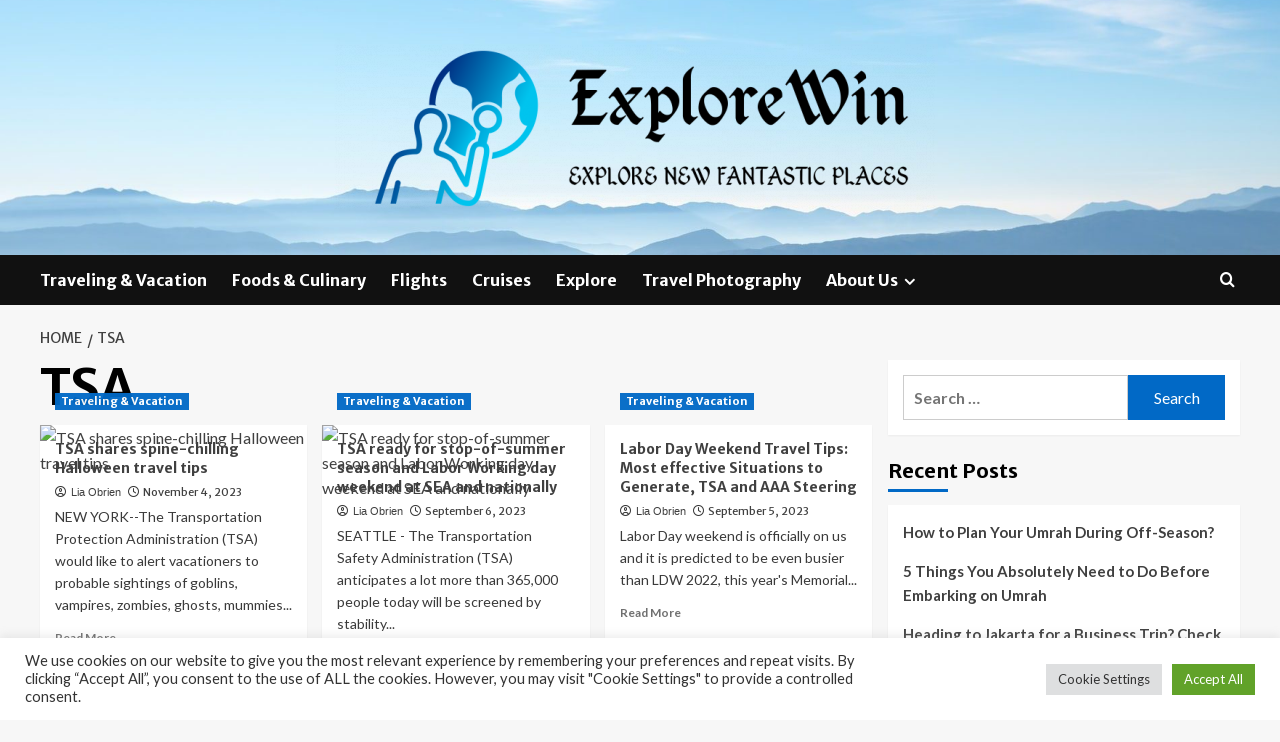

--- FILE ---
content_type: text/html; charset=UTF-8
request_url: https://explorewin.com/tag/tsa
body_size: 13589
content:
<!doctype html>
<html lang="en-US">
<head>
    <meta charset="UTF-8">
    <meta name="viewport" content="width=device-width, initial-scale=1">
    <link rel="profile" href="https://gmpg.org/xfn/11">

    <meta name='robots' content='index, follow, max-image-preview:large, max-snippet:-1, max-video-preview:-1' />
<link rel='preload' href='https://fonts.googleapis.com/css?family=Source%2BSans%2BPro%3A400%2C700%7CLato%3A400%2C700&#038;subset=latin&#038;display=swap' as='style' onload="this.onload=null;this.rel='stylesheet'" type='text/css' media='all' crossorigin='anonymous'>
<link rel='preconnect' href='https://fonts.googleapis.com' crossorigin='anonymous'>
<link rel='preconnect' href='https://fonts.gstatic.com' crossorigin='anonymous'>

	<!-- This site is optimized with the Yoast SEO plugin v26.6 - https://yoast.com/wordpress/plugins/seo/ -->
	<title>TSA Archives - ExploreWin</title>
	<link rel="canonical" href="https://explorewin.com/tag/tsa" />
	<link rel="next" href="https://explorewin.com/tag/tsa/page/2" />
	<meta property="og:locale" content="en_US" />
	<meta property="og:type" content="article" />
	<meta property="og:title" content="TSA Archives - ExploreWin" />
	<meta property="og:url" content="https://explorewin.com/tag/tsa" />
	<meta property="og:site_name" content="ExploreWin" />
	<meta property="og:image" content="https://www.tsa.gov/sites/default/files/bwi-sai-swords-2-19-23-2.jpg" />
	<meta name="twitter:card" content="summary_large_image" />
	<meta name="twitter:image" content="https://www.tsa.gov/sites/default/files/bwi-sai-swords-2-19-23-2.jpg" />
	<script type="application/ld+json" class="yoast-schema-graph">{"@context":"https://schema.org","@graph":[{"@type":"CollectionPage","@id":"https://explorewin.com/tag/tsa","url":"https://explorewin.com/tag/tsa","name":"TSA Archives - ExploreWin","isPartOf":{"@id":"https://explorewin.com/#website"},"primaryImageOfPage":{"@id":"https://explorewin.com/tag/tsa#primaryimage"},"image":{"@id":"https://explorewin.com/tag/tsa#primaryimage"},"thumbnailUrl":"https://www.tsa.gov/sites/default/files/bwi-sai-swords-2-19-23-2.jpg","breadcrumb":{"@id":"https://explorewin.com/tag/tsa#breadcrumb"},"inLanguage":"en-US"},{"@type":"ImageObject","inLanguage":"en-US","@id":"https://explorewin.com/tag/tsa#primaryimage","url":"https://www.tsa.gov/sites/default/files/bwi-sai-swords-2-19-23-2.jpg","contentUrl":"https://www.tsa.gov/sites/default/files/bwi-sai-swords-2-19-23-2.jpg"},{"@type":"BreadcrumbList","@id":"https://explorewin.com/tag/tsa#breadcrumb","itemListElement":[{"@type":"ListItem","position":1,"name":"Home","item":"https://explorewin.com/"},{"@type":"ListItem","position":2,"name":"TSA"}]},{"@type":"WebSite","@id":"https://explorewin.com/#website","url":"https://explorewin.com/","name":"ExploreWin","description":"Explore New Fantastic Places","publisher":{"@id":"https://explorewin.com/#organization"},"potentialAction":[{"@type":"SearchAction","target":{"@type":"EntryPoint","urlTemplate":"https://explorewin.com/?s={search_term_string}"},"query-input":{"@type":"PropertyValueSpecification","valueRequired":true,"valueName":"search_term_string"}}],"inLanguage":"en-US"},{"@type":"Organization","@id":"https://explorewin.com/#organization","name":"ExploreWin","url":"https://explorewin.com/","logo":{"@type":"ImageObject","inLanguage":"en-US","@id":"https://explorewin.com/#/schema/logo/image/","url":"https://explorewin.com/wp-content/uploads/2022/06/cropped-default-e1655228742689.png","contentUrl":"https://explorewin.com/wp-content/uploads/2022/06/cropped-default-e1655228742689.png","width":600,"height":164,"caption":"ExploreWin"},"image":{"@id":"https://explorewin.com/#/schema/logo/image/"}}]}</script>
	<!-- / Yoast SEO plugin. -->


<link rel='dns-prefetch' href='//fonts.googleapis.com' />
<link rel='preconnect' href='https://fonts.googleapis.com' />
<link rel='preconnect' href='https://fonts.gstatic.com' />
<link rel="alternate" type="application/rss+xml" title="ExploreWin &raquo; Feed" href="https://explorewin.com/feed" />
<link rel="alternate" type="application/rss+xml" title="ExploreWin &raquo; TSA Tag Feed" href="https://explorewin.com/tag/tsa/feed" />
<style id='wp-img-auto-sizes-contain-inline-css' type='text/css'>
img:is([sizes=auto i],[sizes^="auto," i]){contain-intrinsic-size:3000px 1500px}
/*# sourceURL=wp-img-auto-sizes-contain-inline-css */
</style>
<style id='wp-emoji-styles-inline-css' type='text/css'>

	img.wp-smiley, img.emoji {
		display: inline !important;
		border: none !important;
		box-shadow: none !important;
		height: 1em !important;
		width: 1em !important;
		margin: 0 0.07em !important;
		vertical-align: -0.1em !important;
		background: none !important;
		padding: 0 !important;
	}
/*# sourceURL=wp-emoji-styles-inline-css */
</style>
<link rel='stylesheet' id='cookie-law-info-css' href='https://explorewin.com/wp-content/plugins/cookie-law-info/legacy/public/css/cookie-law-info-public.css?ver=3.3.9.1' type='text/css' media='all' />
<link rel='stylesheet' id='cookie-law-info-gdpr-css' href='https://explorewin.com/wp-content/plugins/cookie-law-info/legacy/public/css/cookie-law-info-gdpr.css?ver=3.3.9.1' type='text/css' media='all' />
<link rel='stylesheet' id='coverstory-google-fonts-css' href='https://fonts.googleapis.com/css?family=Merriweather+Sans:400,400italic,300,900,700' type='text/css' media='all' />
<link rel='stylesheet' id='bootstrap-css' href='https://explorewin.com/wp-content/themes/covernews/assets/bootstrap/css/bootstrap.min.css?ver=6.9' type='text/css' media='all' />
<link rel='stylesheet' id='covernews-style-css' href='https://explorewin.com/wp-content/themes/covernews/style.css?ver=6.9' type='text/css' media='all' />
<link rel='stylesheet' id='coverstory-css' href='https://explorewin.com/wp-content/themes/coverstory/style.css?ver=2.0.1' type='text/css' media='all' />
<link rel='stylesheet' id='covernews-google-fonts-css' href='https://fonts.googleapis.com/css?family=Source%2BSans%2BPro%3A400%2C700%7CLato%3A400%2C700&#038;subset=latin&#038;display=swap' type='text/css' media='all' />
<link rel='stylesheet' id='covernews-icons-css' href='https://explorewin.com/wp-content/themes/covernews/assets/icons/style.css?ver=6.9' type='text/css' media='all' />
<script type="text/javascript" src="https://explorewin.com/wp-includes/js/jquery/jquery.min.js?ver=3.7.1" id="jquery-core-js"></script>
<script type="text/javascript" src="https://explorewin.com/wp-includes/js/jquery/jquery-migrate.min.js?ver=3.4.1" id="jquery-migrate-js"></script>
<script type="text/javascript" id="cookie-law-info-js-extra">
/* <![CDATA[ */
var Cli_Data = {"nn_cookie_ids":[],"cookielist":[],"non_necessary_cookies":[],"ccpaEnabled":"","ccpaRegionBased":"","ccpaBarEnabled":"","strictlyEnabled":["necessary","obligatoire"],"ccpaType":"gdpr","js_blocking":"1","custom_integration":"","triggerDomRefresh":"","secure_cookies":""};
var cli_cookiebar_settings = {"animate_speed_hide":"500","animate_speed_show":"500","background":"#FFF","border":"#b1a6a6c2","border_on":"","button_1_button_colour":"#61a229","button_1_button_hover":"#4e8221","button_1_link_colour":"#fff","button_1_as_button":"1","button_1_new_win":"","button_2_button_colour":"#333","button_2_button_hover":"#292929","button_2_link_colour":"#444","button_2_as_button":"","button_2_hidebar":"","button_3_button_colour":"#dedfe0","button_3_button_hover":"#b2b2b3","button_3_link_colour":"#333333","button_3_as_button":"1","button_3_new_win":"","button_4_button_colour":"#dedfe0","button_4_button_hover":"#b2b2b3","button_4_link_colour":"#333333","button_4_as_button":"1","button_7_button_colour":"#61a229","button_7_button_hover":"#4e8221","button_7_link_colour":"#fff","button_7_as_button":"1","button_7_new_win":"","font_family":"inherit","header_fix":"","notify_animate_hide":"1","notify_animate_show":"","notify_div_id":"#cookie-law-info-bar","notify_position_horizontal":"right","notify_position_vertical":"bottom","scroll_close":"1","scroll_close_reload":"","accept_close_reload":"","reject_close_reload":"","showagain_tab":"","showagain_background":"#fff","showagain_border":"#000","showagain_div_id":"#cookie-law-info-again","showagain_x_position":"100px","text":"#333333","show_once_yn":"1","show_once":"5000","logging_on":"","as_popup":"","popup_overlay":"1","bar_heading_text":"","cookie_bar_as":"banner","popup_showagain_position":"bottom-right","widget_position":"left"};
var log_object = {"ajax_url":"https://explorewin.com/wp-admin/admin-ajax.php"};
//# sourceURL=cookie-law-info-js-extra
/* ]]> */
</script>
<script type="text/javascript" src="https://explorewin.com/wp-content/plugins/cookie-law-info/legacy/public/js/cookie-law-info-public.js?ver=3.3.9.1" id="cookie-law-info-js"></script>
<link rel="https://api.w.org/" href="https://explorewin.com/wp-json/" /><link rel="alternate" title="JSON" type="application/json" href="https://explorewin.com/wp-json/wp/v2/tags/1777" /><link rel="EditURI" type="application/rsd+xml" title="RSD" href="https://explorewin.com/xmlrpc.php?rsd" />
<meta name="generator" content="WordPress 6.9" />
<link rel="preload" href="https://explorewin.com/wp-content/uploads/2022/06/cropped-explorewin-e1655228894567.jpg" as="image">        <style type="text/css">
                        body .masthead-banner.data-bg:before {
                background: rgba(0,0,0,0);
            }
                        .site-title,
            .site-description {
                position: absolute;
                clip: rect(1px, 1px, 1px, 1px);
                display: none;
            }

                    .elementor-template-full-width .elementor-section.elementor-section-full_width > .elementor-container,
        .elementor-template-full-width .elementor-section.elementor-section-boxed > .elementor-container{
            max-width: 1200px;
        }
        @media (min-width: 1600px){
            .elementor-template-full-width .elementor-section.elementor-section-full_width > .elementor-container,
            .elementor-template-full-width .elementor-section.elementor-section-boxed > .elementor-container{
                max-width: 1600px;
            }
        }
        
        .align-content-left .elementor-section-stretched,
        .align-content-right .elementor-section-stretched {
            max-width: 100%;
            left: 0 !important;
        }


        </style>
        <link rel="icon" href="https://explorewin.com/wp-content/uploads/2022/06/cropped-cropped-default-32x32.png" sizes="32x32" />
<link rel="icon" href="https://explorewin.com/wp-content/uploads/2022/06/cropped-cropped-default-192x192.png" sizes="192x192" />
<link rel="apple-touch-icon" href="https://explorewin.com/wp-content/uploads/2022/06/cropped-cropped-default-180x180.png" />
<meta name="msapplication-TileImage" content="https://explorewin.com/wp-content/uploads/2022/06/cropped-cropped-default-270x270.png" />
<link rel='stylesheet' id='cookie-law-info-table-css' href='https://explorewin.com/wp-content/plugins/cookie-law-info/legacy/public/css/cookie-law-info-table.css?ver=3.3.9.1' type='text/css' media='all' />
</head>

<body class="archive tag tag-tsa tag-1777 wp-custom-logo wp-embed-responsive wp-theme-covernews wp-child-theme-coverstory hfeed default-content-layout archive-layout-grid scrollup-sticky-header aft-sticky-header aft-sticky-sidebar default aft-container-default aft-main-banner-slider-editors-picks-trending header-image-default align-content-left aft-and">


<div id="page" class="site">
    <a class="skip-link screen-reader-text" href="#content">Skip to content</a>

<div class="header-layout-3">
<header id="masthead" class="site-header">
        <div class="masthead-banner data-bg" data-background="https://explorewin.com/wp-content/uploads/2022/06/cropped-explorewin-e1655228894567.jpg">
        <div class="container">
            <div class="row">
                <div class="col-md-12">
                    <div class="site-branding">
                        <a href="https://explorewin.com/" class="custom-logo-link" rel="home"><img width="600" height="164" src="https://explorewin.com/wp-content/uploads/2022/06/cropped-default-e1655228742689.png" class="custom-logo" alt="ExploreWin" decoding="async" fetchpriority="high" srcset="https://explorewin.com/wp-content/uploads/2022/06/cropped-default-e1655228742689.png 600w, https://explorewin.com/wp-content/uploads/2022/06/cropped-default-e1655228742689-300x82.png 300w" sizes="(max-width: 600px) 100vw, 600px" loading="lazy" /></a>                            <p class="site-title font-family-1">
                                <a href="https://explorewin.com/"
                                   rel="home">ExploreWin</a>
                            </p>
                        
                                                    <p class="site-description">Explore New Fantastic Places</p>
                                            </div>
                </div>
                <div class="col-md-12">
                                    </div>
            </div>
        </div>
    </div>
    <nav id="site-navigation" class="main-navigation">
        <div class="container">
            <div class="row">
                <div class="kol-12">
                    <div class="navigation-container">
                        <div class="main-navigation-container-items-wrapper">
                        <span class="toggle-menu" aria-controls="primary-menu" aria-expanded="false">
                                    <a href="javascript:void(0)" class="aft-void-menu">
                                <span class="screen-reader-text">Primary Menu</span>
                                 <i class="ham"></i>
                                    </a>
                        </span>
                        <span class="af-mobile-site-title-wrap">
                            <a href="https://explorewin.com/" class="custom-logo-link" rel="home"><img width="600" height="164" src="https://explorewin.com/wp-content/uploads/2022/06/cropped-default-e1655228742689.png" class="custom-logo" alt="ExploreWin" decoding="async" srcset="https://explorewin.com/wp-content/uploads/2022/06/cropped-default-e1655228742689.png 600w, https://explorewin.com/wp-content/uploads/2022/06/cropped-default-e1655228742689-300x82.png 300w" sizes="(max-width: 600px) 100vw, 600px" loading="lazy" /></a>                            <p class="site-title font-family-1">
                                <a href="https://explorewin.com/"
                                   rel="home">ExploreWin</a>
                            </p>
                        </span>
                        <div class="menu main-menu"><ul id="primary-menu" class="menu"><li id="menu-item-46" class="menu-item menu-item-type-taxonomy menu-item-object-category menu-item-46"><a href="https://explorewin.com/category/traveling-vacation">Traveling &amp; Vacation</a></li>
<li id="menu-item-47" class="menu-item menu-item-type-taxonomy menu-item-object-category menu-item-47"><a href="https://explorewin.com/category/foods-culinary">Foods &amp; Culinary</a></li>
<li id="menu-item-48" class="menu-item menu-item-type-taxonomy menu-item-object-category menu-item-48"><a href="https://explorewin.com/category/flights">Flights</a></li>
<li id="menu-item-49" class="menu-item menu-item-type-taxonomy menu-item-object-category menu-item-49"><a href="https://explorewin.com/category/cruises">Cruises</a></li>
<li id="menu-item-50" class="menu-item menu-item-type-taxonomy menu-item-object-category menu-item-50"><a href="https://explorewin.com/category/explore">Explore</a></li>
<li id="menu-item-51" class="menu-item menu-item-type-taxonomy menu-item-object-category menu-item-51"><a href="https://explorewin.com/category/travel-photography">Travel Photography</a></li>
<li id="menu-item-28" class="menu-item menu-item-type-post_type menu-item-object-page menu-item-has-children menu-item-28"><a href="https://explorewin.com/about-us">About Us</a>
<ul class="sub-menu">
	<li id="menu-item-32" class="menu-item menu-item-type-post_type menu-item-object-page menu-item-32"><a href="https://explorewin.com/contact-us">Contact Us</a></li>
	<li id="menu-item-31" class="menu-item menu-item-type-post_type menu-item-object-page menu-item-31"><a href="https://explorewin.com/advertise-here">Advertise Here</a></li>
	<li id="menu-item-30" class="menu-item menu-item-type-post_type menu-item-object-page menu-item-30"><a href="https://explorewin.com/privacy-policy">Privacy Policy</a></li>
	<li id="menu-item-29" class="menu-item menu-item-type-post_type menu-item-object-page menu-item-29"><a href="https://explorewin.com/sitemap">Sitemap</a></li>
</ul>
</li>
</ul></div>                        </div>
                        <div class="cart-search">

                            <div class="af-search-wrap">
                                <div class="search-overlay">
                                    <a href="#" title="Search" class="search-icon">
                                        <i class="fa fa-search"></i>
                                    </a>
                                    <div class="af-search-form">
                                        <form role="search" method="get" class="search-form" action="https://explorewin.com/">
				<label>
					<span class="screen-reader-text">Search for:</span>
					<input type="search" class="search-field" placeholder="Search &hellip;" value="" name="s" />
				</label>
				<input type="submit" class="search-submit" value="Search" />
			</form>                                    </div>
                                </div>
                            </div>
                        </div>

                    </div>
                </div>
            </div>
        </div>
    </nav>
</header>


</div>



    <div id="content" class="container">
    <div class="em-breadcrumbs font-family-1 covernews-breadcrumbs">
      <div class="row">
        <div role="navigation" aria-label="Breadcrumbs" class="breadcrumb-trail breadcrumbs" itemprop="breadcrumb"><ul class="trail-items" itemscope itemtype="http://schema.org/BreadcrumbList"><meta name="numberOfItems" content="2" /><meta name="itemListOrder" content="Ascending" /><li itemprop="itemListElement" itemscope itemtype="http://schema.org/ListItem" class="trail-item trail-begin"><a href="https://explorewin.com" rel="home" itemprop="item"><span itemprop="name">Home</span></a><meta itemprop="position" content="1" /></li><li itemprop="itemListElement" itemscope itemtype="http://schema.org/ListItem" class="trail-item trail-end"><a href="https://explorewin.com/tag/tsa" itemprop="item"><span itemprop="name">TSA</span></a><meta itemprop="position" content="2" /></li></ul></div>      </div>
    </div>
    <div class="section-block-upper row">

                <div id="primary" class="content-area">
                    <main id="main" class="site-main aft-archive-post">

                        
                            <header class="header-title-wrapper1">
                                <h1 class="page-title">TSA</h1>                            </header><!-- .header-title-wrapper -->
                            <div class="row">
                            <div id="aft-inner-row">
                            

        <article id="post-3576" class="col-lg-4 col-sm-4 col-md-4 latest-posts-grid post-3576 post type-post status-publish format-standard has-post-thumbnail hentry category-traveling-vacation tag-halloween tag-shares tag-spinechilling tag-tips tag-travel tag-tsa"                 data-mh="archive-layout-grid">
            
<div class="align-items-center has-post-image">
  <div class="spotlight-post">
    <figure class="categorised-article inside-img">
      <div class="categorised-article-wrapper">
        <div class="data-bg-hover data-bg-categorised read-bg-img">
          <a href="https://explorewin.com/tsa-shares-spine-chilling-halloween-travel-tips.html"
            aria-label="TSA shares spine-chilling Halloween travel tips">
            <img post-id="3576" fifu-featured="1" width="300" height="300" src="https://www.tsa.gov/sites/default/files/bwi-sai-swords-2-19-23-2.jpg" class="attachment-medium size-medium wp-post-image" alt="TSA shares spine-chilling Halloween travel tips" title="TSA shares spine-chilling Halloween travel tips" title="TSA shares spine-chilling Halloween travel tips" decoding="async" loading="lazy" />          </a>
        </div>
                <div class="figure-categories figure-categories-bg">
          <ul class="cat-links"><li class="meta-category">
                             <a class="covernews-categories category-color-1"
                            href="https://explorewin.com/category/traveling-vacation" 
                            aria-label="View all posts in Traveling &amp; Vacation"> 
                                 Traveling &amp; Vacation
                             </a>
                        </li></ul>        </div>
      </div>

    </figure>
    <figcaption>

      <h3 class="article-title article-title-1">
        <a href="https://explorewin.com/tsa-shares-spine-chilling-halloween-travel-tips.html">
          TSA shares spine-chilling Halloween travel tips        </a>
      </h3>
      <div class="grid-item-metadata">
        
    <span class="author-links">

      
        <span class="item-metadata posts-author">
          <i class="far fa-user-circle"></i>
                          <a href="https://explorewin.com/author/lia-obrien">
                    Lia Obrien                </a>
               </span>
                    <span class="item-metadata posts-date">
          <i class="far fa-clock"></i>
          <a href="https://explorewin.com/2023/11">
            November 4, 2023          </a>
        </span>
                </span>
      </div>
              <div class="full-item-discription">
          <div class="post-description">
            <p>NEW YORK--The Transportation Protection Administration (TSA) would like to alert vacationers to probable sightings of goblins, vampires, zombies, ghosts, mummies...</p>
<div class="aft-readmore-wrapper">
              <a href="https://explorewin.com/tsa-shares-spine-chilling-halloween-travel-tips.html" class="aft-readmore" aria-label="Read more about TSA shares spine-chilling Halloween travel tips">Read More<span class="screen-reader-text">Read more about TSA shares spine-chilling Halloween travel tips</span></a>
          </div>

          </div>
        </div>
          </figcaption>
  </div>
  </div>        </article>
    

        <article id="post-3173" class="col-lg-4 col-sm-4 col-md-4 latest-posts-grid post-3173 post type-post status-publish format-standard has-post-thumbnail hentry category-traveling-vacation tag-day tag-labor tag-nationally tag-ready tag-sea tag-season tag-stopofsummer tag-tsa tag-weekend tag-working"                 data-mh="archive-layout-grid">
            
<div class="align-items-center has-post-image">
  <div class="spotlight-post">
    <figure class="categorised-article inside-img">
      <div class="categorised-article-wrapper">
        <div class="data-bg-hover data-bg-categorised read-bg-img">
          <a href="https://explorewin.com/tsa-ready-for-stop-of-summer-season-and-labor-working-day-weekend-at-sea-and-nationally.html"
            aria-label="TSA ready for stop-of-summer season and Labor Working day weekend at SEA and nationally">
            <img post-id="3173" fifu-featured="1" width="300" height="300" src="https://www.tsa.gov/sites/default/files/travel-tips_0.png" class="attachment-medium size-medium wp-post-image" alt="TSA ready for stop-of-summer season and Labor Working day weekend at SEA and nationally" title="TSA ready for stop-of-summer season and Labor Working day weekend at SEA and nationally" title="TSA ready for stop-of-summer season and Labor Working day weekend at SEA and nationally" decoding="async" loading="lazy" />          </a>
        </div>
                <div class="figure-categories figure-categories-bg">
          <ul class="cat-links"><li class="meta-category">
                             <a class="covernews-categories category-color-1"
                            href="https://explorewin.com/category/traveling-vacation" 
                            aria-label="View all posts in Traveling &amp; Vacation"> 
                                 Traveling &amp; Vacation
                             </a>
                        </li></ul>        </div>
      </div>

    </figure>
    <figcaption>

      <h3 class="article-title article-title-1">
        <a href="https://explorewin.com/tsa-ready-for-stop-of-summer-season-and-labor-working-day-weekend-at-sea-and-nationally.html">
          TSA ready for stop-of-summer season and Labor Working day weekend at SEA and nationally        </a>
      </h3>
      <div class="grid-item-metadata">
        
    <span class="author-links">

      
        <span class="item-metadata posts-author">
          <i class="far fa-user-circle"></i>
                          <a href="https://explorewin.com/author/lia-obrien">
                    Lia Obrien                </a>
               </span>
                    <span class="item-metadata posts-date">
          <i class="far fa-clock"></i>
          <a href="https://explorewin.com/2023/09">
            September 6, 2023          </a>
        </span>
                </span>
      </div>
              <div class="full-item-discription">
          <div class="post-description">
            <p>SEATTLE - The Transportation Safety Administration (TSA) anticipates a lot more than 365,000 people today will be screened by stability...</p>
<div class="aft-readmore-wrapper">
              <a href="https://explorewin.com/tsa-ready-for-stop-of-summer-season-and-labor-working-day-weekend-at-sea-and-nationally.html" class="aft-readmore" aria-label="Read more about TSA ready for stop-of-summer season and Labor Working day weekend at SEA and nationally">Read More<span class="screen-reader-text">Read more about TSA ready for stop-of-summer season and Labor Working day weekend at SEA and nationally</span></a>
          </div>

          </div>
        </div>
          </figcaption>
  </div>
  </div>        </article>
    

        <article id="post-3167" class="col-lg-4 col-sm-4 col-md-4 latest-posts-grid post-3167 post type-post status-publish format-standard has-post-thumbnail hentry category-traveling-vacation tag-aaa tag-day tag-effective tag-generate tag-labor tag-situations tag-steering tag-tips tag-travel tag-tsa tag-weekend"                 data-mh="archive-layout-grid">
            
<div class="align-items-center has-post-image">
  <div class="spotlight-post">
    <figure class="categorised-article inside-img">
      <div class="categorised-article-wrapper">
        <div class="data-bg-hover data-bg-categorised read-bg-img">
          <a href="https://explorewin.com/labor-day-weekend-travel-tips-most-effective-situations-to-generate-tsa-and-aaa-steering.html"
            aria-label="Labor Day Weekend Travel Tips: Most effective Situations to Generate, TSA and AAA Steering">
            <img post-id="3167" fifu-featured="1" width="300" height="300" src="https://assets3.thrillist.com/v1/image/3159203/1200x600/scale;;webp=auto;jpeg_quality=85.jpg" class="attachment-medium size-medium wp-post-image" alt="Labor Day Weekend Travel Tips: Most effective Situations to Generate, TSA and AAA Steering" title="Labor Day Weekend Travel Tips: Most effective Situations to Generate, TSA and AAA Steering" title="Labor Day Weekend Travel Tips: Most effective Situations to Generate, TSA and AAA Steering" decoding="async" loading="lazy" />          </a>
        </div>
                <div class="figure-categories figure-categories-bg">
          <ul class="cat-links"><li class="meta-category">
                             <a class="covernews-categories category-color-1"
                            href="https://explorewin.com/category/traveling-vacation" 
                            aria-label="View all posts in Traveling &amp; Vacation"> 
                                 Traveling &amp; Vacation
                             </a>
                        </li></ul>        </div>
      </div>

    </figure>
    <figcaption>

      <h3 class="article-title article-title-1">
        <a href="https://explorewin.com/labor-day-weekend-travel-tips-most-effective-situations-to-generate-tsa-and-aaa-steering.html">
          Labor Day Weekend Travel Tips: Most effective Situations to Generate, TSA and AAA Steering        </a>
      </h3>
      <div class="grid-item-metadata">
        
    <span class="author-links">

      
        <span class="item-metadata posts-author">
          <i class="far fa-user-circle"></i>
                          <a href="https://explorewin.com/author/lia-obrien">
                    Lia Obrien                </a>
               </span>
                    <span class="item-metadata posts-date">
          <i class="far fa-clock"></i>
          <a href="https://explorewin.com/2023/09">
            September 5, 2023          </a>
        </span>
                </span>
      </div>
              <div class="full-item-discription">
          <div class="post-description">
            <p>Labor Day weekend is officially on us and it is predicted to be even busier than LDW 2022, this year's Memorial...</p>
<div class="aft-readmore-wrapper">
              <a href="https://explorewin.com/labor-day-weekend-travel-tips-most-effective-situations-to-generate-tsa-and-aaa-steering.html" class="aft-readmore" aria-label="Read more about Labor Day Weekend Travel Tips: Most effective Situations to Generate, TSA and AAA Steering">Read More<span class="screen-reader-text">Read more about Labor Day Weekend Travel Tips: Most effective Situations to Generate, TSA and AAA Steering</span></a>
          </div>

          </div>
        </div>
          </figcaption>
  </div>
  </div>        </article>
    

        <article id="post-2678" class="col-lg-4 col-sm-4 col-md-4 latest-posts-grid post-2678 post type-post status-publish format-standard has-post-thumbnail hentry category-traveling-vacation tag-airport tag-busiest tag-file tag-journey tag-months tag-officials tag-provide tag-smf tag-summer tag-time tag-tips tag-tourists tag-tsa"                 data-mh="archive-layout-grid">
            
<div class="align-items-center has-post-image">
  <div class="spotlight-post">
    <figure class="categorised-article inside-img">
      <div class="categorised-article-wrapper">
        <div class="data-bg-hover data-bg-categorised read-bg-img">
          <a href="https://explorewin.com/tsa-smf-airport-officials-provide-tips-for-tourists-in-the-course-of-busiest-summer-months-journey-time-on-file.html"
            aria-label="TSA, SMF airport officials provide tips for tourists in the course of busiest summer months journey time on file">
            <img post-id="2678" fifu-featured="1" width="300" height="300" src="https://www.tsa.gov/sites/default/files/checkpoint_sign1.jpg" class="attachment-medium size-medium wp-post-image" alt="TSA, SMF airport officials provide tips for tourists in the course of busiest summer months journey time on file" title="TSA, SMF airport officials provide tips for tourists in the course of busiest summer months journey time on file" title="TSA, SMF airport officials provide tips for tourists in the course of busiest summer months journey time on file" decoding="async" loading="lazy" />          </a>
        </div>
                <div class="figure-categories figure-categories-bg">
          <ul class="cat-links"><li class="meta-category">
                             <a class="covernews-categories category-color-1"
                            href="https://explorewin.com/category/traveling-vacation" 
                            aria-label="View all posts in Traveling &amp; Vacation"> 
                                 Traveling &amp; Vacation
                             </a>
                        </li></ul>        </div>
      </div>

    </figure>
    <figcaption>

      <h3 class="article-title article-title-1">
        <a href="https://explorewin.com/tsa-smf-airport-officials-provide-tips-for-tourists-in-the-course-of-busiest-summer-months-journey-time-on-file.html">
          TSA, SMF airport officials provide tips for tourists in the course of busiest summer months journey time on file        </a>
      </h3>
      <div class="grid-item-metadata">
        
    <span class="author-links">

      
        <span class="item-metadata posts-author">
          <i class="far fa-user-circle"></i>
                          <a href="https://explorewin.com/author/lia-obrien">
                    Lia Obrien                </a>
               </span>
                    <span class="item-metadata posts-date">
          <i class="far fa-clock"></i>
          <a href="https://explorewin.com/2023/07">
            July 14, 2023          </a>
        </span>
                </span>
      </div>
              <div class="full-item-discription">
          <div class="post-description">
            <p>SACRAMENTO - The Transportation Protection Administration (TSA) at Sacramento Global Airport (SMF) is screening a history quantity of travelers by...</p>
<div class="aft-readmore-wrapper">
              <a href="https://explorewin.com/tsa-smf-airport-officials-provide-tips-for-tourists-in-the-course-of-busiest-summer-months-journey-time-on-file.html" class="aft-readmore" aria-label="Read more about TSA, SMF airport officials provide tips for tourists in the course of busiest summer months journey time on file">Read More<span class="screen-reader-text">Read more about TSA, SMF airport officials provide tips for tourists in the course of busiest summer months journey time on file</span></a>
          </div>

          </div>
        </div>
          </figcaption>
  </div>
  </div>        </article>
    

        <article id="post-2417" class="col-lg-4 col-sm-4 col-md-4 latest-posts-grid post-2417 post type-post status-publish format-standard has-post-thumbnail hentry category-traveling-vacation tag-guidelines tag-journey tag-months tag-shares tag-summer tag-tsa"                 data-mh="archive-layout-grid">
            
<div class="align-items-center has-post-image">
  <div class="spotlight-post">
    <figure class="categorised-article inside-img">
      <div class="categorised-article-wrapper">
        <div class="data-bg-hover data-bg-categorised read-bg-img">
          <a href="https://explorewin.com/tsa-shares-summer-months-journey-guidelines.html"
            aria-label="TSA shares summer months journey guidelines">
            <img post-id="2417" fifu-featured="1" width="300" height="300" src="https://www.wfxrtv.com/wp-content/uploads/sites/20/2023/05/wfxr.jpg?w=1280" class="attachment-medium size-medium wp-post-image" alt="TSA shares summer months journey guidelines" title="TSA shares summer months journey guidelines" title="TSA shares summer months journey guidelines" decoding="async" loading="lazy" />          </a>
        </div>
                <div class="figure-categories figure-categories-bg">
          <ul class="cat-links"><li class="meta-category">
                             <a class="covernews-categories category-color-1"
                            href="https://explorewin.com/category/traveling-vacation" 
                            aria-label="View all posts in Traveling &amp; Vacation"> 
                                 Traveling &amp; Vacation
                             </a>
                        </li></ul>        </div>
      </div>

    </figure>
    <figcaption>

      <h3 class="article-title article-title-1">
        <a href="https://explorewin.com/tsa-shares-summer-months-journey-guidelines.html">
          TSA shares summer months journey guidelines        </a>
      </h3>
      <div class="grid-item-metadata">
        
    <span class="author-links">

      
        <span class="item-metadata posts-author">
          <i class="far fa-user-circle"></i>
                          <a href="https://explorewin.com/author/lia-obrien">
                    Lia Obrien                </a>
               </span>
                    <span class="item-metadata posts-date">
          <i class="far fa-clock"></i>
          <a href="https://explorewin.com/2023/06">
            June 6, 2023          </a>
        </span>
                </span>
      </div>
              <div class="full-item-discription">
          <div class="post-description">
            <p>ROANOKE, Va. (WFXR) — The Transportation Protection Administration (TSA) needs people to be organized if they approach to vacation for...</p>
<div class="aft-readmore-wrapper">
              <a href="https://explorewin.com/tsa-shares-summer-months-journey-guidelines.html" class="aft-readmore" aria-label="Read more about TSA shares summer months journey guidelines">Read More<span class="screen-reader-text">Read more about TSA shares summer months journey guidelines</span></a>
          </div>

          </div>
        </div>
          </figcaption>
  </div>
  </div>        </article>
    

        <article id="post-2393" class="col-lg-4 col-sm-4 col-md-4 latest-posts-grid post-2393 post type-post status-publish format-standard has-post-thumbnail hentry category-traveling-vacation tag-follow tag-smoother tag-summertime tag-tips tag-travelers tag-tsa tag-urges tag-vacation"                 data-mh="archive-layout-grid">
            
<div class="align-items-center has-post-image">
  <div class="spotlight-post">
    <figure class="categorised-article inside-img">
      <div class="categorised-article-wrapper">
        <div class="data-bg-hover data-bg-categorised read-bg-img">
          <a href="https://explorewin.com/tsa-urges-travelers-to-follow-these-7-tips-for-smoother-summertime-vacation.html"
            aria-label="TSA Urges Travelers To Follow These 7 Tips For Smoother Summertime Vacation">
            <img post-id="2393" fifu-featured="1" width="300" height="300" src="https://www.traveloffpath.com/wp-content/uploads/2023/05/TSA-Urges-Travelers-To-Follow-These-7-Tips-For-Smoother-Summer-Travel.jpg" class="attachment-medium size-medium wp-post-image" alt="TSA Urges Travelers To Follow These 7 Tips For Smoother Summertime Vacation" title="TSA Urges Travelers To Follow These 7 Tips For Smoother Summertime Vacation" title="TSA Urges Travelers To Follow These 7 Tips For Smoother Summertime Vacation" decoding="async" loading="lazy" />          </a>
        </div>
                <div class="figure-categories figure-categories-bg">
          <ul class="cat-links"><li class="meta-category">
                             <a class="covernews-categories category-color-1"
                            href="https://explorewin.com/category/traveling-vacation" 
                            aria-label="View all posts in Traveling &amp; Vacation"> 
                                 Traveling &amp; Vacation
                             </a>
                        </li></ul>        </div>
      </div>

    </figure>
    <figcaption>

      <h3 class="article-title article-title-1">
        <a href="https://explorewin.com/tsa-urges-travelers-to-follow-these-7-tips-for-smoother-summertime-vacation.html">
          TSA Urges Travelers To Follow These 7 Tips For Smoother Summertime Vacation        </a>
      </h3>
      <div class="grid-item-metadata">
        
    <span class="author-links">

      
        <span class="item-metadata posts-author">
          <i class="far fa-user-circle"></i>
                          <a href="https://explorewin.com/author/lia-obrien">
                    Lia Obrien                </a>
               </span>
                    <span class="item-metadata posts-date">
          <i class="far fa-clock"></i>
          <a href="https://explorewin.com/2023/06">
            June 2, 2023          </a>
        </span>
                </span>
      </div>
              <div class="full-item-discription">
          <div class="post-description">
            <p>Share The Article Very last Up to date 7 times in the pastThe Transportation Security Administration (TSA) is ready for a...</p>
<div class="aft-readmore-wrapper">
              <a href="https://explorewin.com/tsa-urges-travelers-to-follow-these-7-tips-for-smoother-summertime-vacation.html" class="aft-readmore" aria-label="Read more about TSA Urges Travelers To Follow These 7 Tips For Smoother Summertime Vacation">Read More<span class="screen-reader-text">Read more about TSA Urges Travelers To Follow These 7 Tips For Smoother Summertime Vacation</span></a>
          </div>

          </div>
        </div>
          </figcaption>
  </div>
  </div>        </article>
                                </div>
                            <div class="col col-ten">
                                <div class="covernews-pagination">
                                    
	<nav class="navigation pagination" aria-label="Posts pagination">
		<h2 class="screen-reader-text">Posts pagination</h2>
		<div class="nav-links"><span aria-current="page" class="page-numbers current">1</span>
<a class="page-numbers" href="https://explorewin.com/tag/tsa/page/2">2</a>
<a class="next page-numbers" href="https://explorewin.com/tag/tsa/page/2">Next</a></div>
	</nav>                                </div>
                            </div>
                                            </div>
                    </main><!-- #main -->
                </div><!-- #primary -->

                <aside id="secondary" class="widget-area sidebar-sticky-top">
	<div id="search-5" class="widget covernews-widget widget_search"><form role="search" method="get" class="search-form" action="https://explorewin.com/">
				<label>
					<span class="screen-reader-text">Search for:</span>
					<input type="search" class="search-field" placeholder="Search &hellip;" value="" name="s" />
				</label>
				<input type="submit" class="search-submit" value="Search" />
			</form></div>
		<div id="recent-posts-5" class="widget covernews-widget widget_recent_entries">
		<h2 class="widget-title widget-title-1"><span>Recent Posts</span></h2>
		<ul>
											<li>
					<a href="https://explorewin.com/how-to-plan-your-umrah-during-off-season.html">How to Plan Your Umrah During Off-Season?</a>
									</li>
											<li>
					<a href="https://explorewin.com/5-things-you-absolutely-need-to-do-before-embarking-on-umrah.html">5 Things You Absolutely Need to Do Before Embarking on Umrah</a>
									</li>
											<li>
					<a href="https://explorewin.com/heading-to-jakarta-for-a-business-trip-check-this-out.html">Heading to Jakarta for a Business Trip? Check This Out!</a>
									</li>
											<li>
					<a href="https://explorewin.com/whats-the-benefits-of-having-a-short-vacation-in-sudirman-jakarta.html">What&#8217;s the Benefits of Having a Short Vacation in Sudirman, Jakarta?</a>
									</li>
											<li>
					<a href="https://explorewin.com/tsa-shares-spine-chilling-halloween-travel-tips.html">TSA shares spine-chilling Halloween travel tips</a>
									</li>
					</ul>

		</div><div id="archives-5" class="widget covernews-widget widget_archive"><h2 class="widget-title widget-title-1"><span>Archives</span></h2>		<label class="screen-reader-text" for="archives-dropdown-5">Archives</label>
		<select id="archives-dropdown-5" name="archive-dropdown">
			
			<option value="">Select Month</option>
				<option value='https://explorewin.com/2024/08'> August 2024 </option>
	<option value='https://explorewin.com/2024/05'> May 2024 </option>
	<option value='https://explorewin.com/2024/03'> March 2024 </option>
	<option value='https://explorewin.com/2023/11'> November 2023 </option>
	<option value='https://explorewin.com/2023/10'> October 2023 </option>
	<option value='https://explorewin.com/2023/09'> September 2023 </option>
	<option value='https://explorewin.com/2023/08'> August 2023 </option>
	<option value='https://explorewin.com/2023/07'> July 2023 </option>
	<option value='https://explorewin.com/2023/06'> June 2023 </option>
	<option value='https://explorewin.com/2023/05'> May 2023 </option>
	<option value='https://explorewin.com/2023/04'> April 2023 </option>
	<option value='https://explorewin.com/2023/03'> March 2023 </option>
	<option value='https://explorewin.com/2023/02'> February 2023 </option>
	<option value='https://explorewin.com/2023/01'> January 2023 </option>
	<option value='https://explorewin.com/2022/12'> December 2022 </option>
	<option value='https://explorewin.com/2022/11'> November 2022 </option>
	<option value='https://explorewin.com/2022/10'> October 2022 </option>
	<option value='https://explorewin.com/2022/09'> September 2022 </option>
	<option value='https://explorewin.com/2022/08'> August 2022 </option>
	<option value='https://explorewin.com/2022/07'> July 2022 </option>
	<option value='https://explorewin.com/2022/06'> June 2022 </option>

		</select>

			<script type="text/javascript">
/* <![CDATA[ */

( ( dropdownId ) => {
	const dropdown = document.getElementById( dropdownId );
	function onSelectChange() {
		setTimeout( () => {
			if ( 'escape' === dropdown.dataset.lastkey ) {
				return;
			}
			if ( dropdown.value ) {
				document.location.href = dropdown.value;
			}
		}, 250 );
	}
	function onKeyUp( event ) {
		if ( 'Escape' === event.key ) {
			dropdown.dataset.lastkey = 'escape';
		} else {
			delete dropdown.dataset.lastkey;
		}
	}
	function onClick() {
		delete dropdown.dataset.lastkey;
	}
	dropdown.addEventListener( 'keyup', onKeyUp );
	dropdown.addEventListener( 'click', onClick );
	dropdown.addEventListener( 'change', onSelectChange );
})( "archives-dropdown-5" );

//# sourceURL=WP_Widget_Archives%3A%3Awidget
/* ]]> */
</script>
</div><div id="categories-5" class="widget covernews-widget widget_categories"><h2 class="widget-title widget-title-1"><span>Categories</span></h2><form action="https://explorewin.com" method="get"><label class="screen-reader-text" for="cat">Categories</label><select  name='cat' id='cat' class='postform'>
	<option value='-1'>Select Category</option>
	<option class="level-0" value="12">Cruises</option>
	<option class="level-0" value="13">Explore</option>
	<option class="level-0" value="11">Flights</option>
	<option class="level-0" value="10">Foods &amp; Culinary</option>
	<option class="level-0" value="1">Travel Photography</option>
	<option class="level-0" value="9">Traveling &amp; Vacation</option>
</select>
</form><script type="text/javascript">
/* <![CDATA[ */

( ( dropdownId ) => {
	const dropdown = document.getElementById( dropdownId );
	function onSelectChange() {
		setTimeout( () => {
			if ( 'escape' === dropdown.dataset.lastkey ) {
				return;
			}
			if ( dropdown.value && parseInt( dropdown.value ) > 0 && dropdown instanceof HTMLSelectElement ) {
				dropdown.parentElement.submit();
			}
		}, 250 );
	}
	function onKeyUp( event ) {
		if ( 'Escape' === event.key ) {
			dropdown.dataset.lastkey = 'escape';
		} else {
			delete dropdown.dataset.lastkey;
		}
	}
	function onClick() {
		delete dropdown.dataset.lastkey;
	}
	dropdown.addEventListener( 'keyup', onKeyUp );
	dropdown.addEventListener( 'click', onClick );
	dropdown.addEventListener( 'change', onSelectChange );
})( "cat" );

//# sourceURL=WP_Widget_Categories%3A%3Awidget
/* ]]> */
</script>
</div><div id="magenet_widget-2" class="widget covernews-widget widget_magenet_widget"><aside class="widget magenet_widget_box"><div class="mads-block"></div></aside></div><div id="execphp-4" class="widget covernews-widget widget_execphp">			<div class="execphpwidget"></div>
		</div></aside><!-- #secondary -->
        </div>
<!-- wmm w -->
</div>

<div class="af-main-banner-latest-posts grid-layout">
  <div class="container">
    <div class="row">
      <div class="widget-title-section">
            <h2 class="widget-title header-after1">
      <span class="header-after ">
                You may have missed      </span>
    </h2>

      </div>
      <div class="row">
                    <div class="col-sm-15 latest-posts-grid" data-mh="latest-posts-grid">
              <div class="spotlight-post">
                <figure class="categorised-article inside-img">
                  <div class="categorised-article-wrapper">
                    <div class="data-bg-hover data-bg-categorised read-bg-img">
                      <a href="https://explorewin.com/how-to-plan-your-umrah-during-off-season.html"
                        aria-label="How to Plan Your Umrah During Off-Season?">
                        <img post-id="3596" fifu-featured="1" width="300" height="200" src="https://i.ibb.co.com/Z64LM3z/How-to-Plan-Your-Umrah-During-Off-Season.jpg" class="attachment-medium size-medium wp-post-image" alt="How to Plan Your Umrah During Off-Season?" title="How to Plan Your Umrah During Off-Season?" title="How to Plan Your Umrah During Off-Season?" decoding="async" loading="lazy" />                      </a>
                    </div>
                  </div>
                                    <div class="figure-categories figure-categories-bg">

                    <ul class="cat-links"><li class="meta-category">
                             <a class="covernews-categories category-color-1"
                            href="https://explorewin.com/category/traveling-vacation" 
                            aria-label="View all posts in Traveling &amp; Vacation"> 
                                 Traveling &amp; Vacation
                             </a>
                        </li></ul>                  </div>
                </figure>

                <figcaption>

                  <h3 class="article-title article-title-1">
                    <a href="https://explorewin.com/how-to-plan-your-umrah-during-off-season.html">
                      How to Plan Your Umrah During Off-Season?                    </a>
                  </h3>
                  <div class="grid-item-metadata">
                    
    <span class="author-links">

      
        <span class="item-metadata posts-author">
          <i class="far fa-user-circle"></i>
                          <a href="https://explorewin.com/author/lia-obrien">
                    Lia Obrien                </a>
               </span>
                    <span class="item-metadata posts-date">
          <i class="far fa-clock"></i>
          <a href="https://explorewin.com/2024/08">
            August 27, 2024          </a>
        </span>
                </span>
                  </div>
                </figcaption>
              </div>
            </div>
                      <div class="col-sm-15 latest-posts-grid" data-mh="latest-posts-grid">
              <div class="spotlight-post">
                <figure class="categorised-article inside-img">
                  <div class="categorised-article-wrapper">
                    <div class="data-bg-hover data-bg-categorised read-bg-img">
                      <a href="https://explorewin.com/5-things-you-absolutely-need-to-do-before-embarking-on-umrah.html"
                        aria-label="5 Things You Absolutely Need to Do Before Embarking on Umrah">
                        <img post-id="3604" fifu-featured="1" width="300" height="159" src="https://i.ibb.co.com/JQCxCk6/5-Things-You-Absolutely-Need-to-Do-Before-Embarking-on-Umrah.jpg" class="attachment-medium size-medium wp-post-image" alt="5 Things You Absolutely Need to Do Before Embarking on Umrah" title="5 Things You Absolutely Need to Do Before Embarking on Umrah" title="5 Things You Absolutely Need to Do Before Embarking on Umrah" decoding="async" loading="lazy" />                      </a>
                    </div>
                  </div>
                                    <div class="figure-categories figure-categories-bg">

                    <ul class="cat-links"><li class="meta-category">
                             <a class="covernews-categories category-color-1"
                            href="https://explorewin.com/category/traveling-vacation" 
                            aria-label="View all posts in Traveling &amp; Vacation"> 
                                 Traveling &amp; Vacation
                             </a>
                        </li></ul>                  </div>
                </figure>

                <figcaption>

                  <h3 class="article-title article-title-1">
                    <a href="https://explorewin.com/5-things-you-absolutely-need-to-do-before-embarking-on-umrah.html">
                      5 Things You Absolutely Need to Do Before Embarking on Umrah                    </a>
                  </h3>
                  <div class="grid-item-metadata">
                    
    <span class="author-links">

      
        <span class="item-metadata posts-author">
          <i class="far fa-user-circle"></i>
                          <a href="https://explorewin.com/author/lia-obrien">
                    Lia Obrien                </a>
               </span>
                    <span class="item-metadata posts-date">
          <i class="far fa-clock"></i>
          <a href="https://explorewin.com/2024/08">
            August 25, 2024          </a>
        </span>
                </span>
                  </div>
                </figcaption>
              </div>
            </div>
                      <div class="col-sm-15 latest-posts-grid" data-mh="latest-posts-grid">
              <div class="spotlight-post">
                <figure class="categorised-article inside-img">
                  <div class="categorised-article-wrapper">
                    <div class="data-bg-hover data-bg-categorised read-bg-img">
                      <a href="https://explorewin.com/heading-to-jakarta-for-a-business-trip-check-this-out.html"
                        aria-label="Heading to Jakarta for a Business Trip? Check This Out!">
                        <img post-id="3587" fifu-featured="1" width="300" height="219" src="https://www.shutterstock.com/shutterstock/photos/131009060/display_1500/stock-photo-selamat-datang-monument-and-fountain-in-center-of-jakarta-indonesia-131009060.jpg" class="attachment-medium size-medium wp-post-image" alt="Heading to Jakarta for a Business Trip? Check This Out!" title="Heading to Jakarta for a Business Trip? Check This Out!" title="Heading to Jakarta for a Business Trip? Check This Out!" decoding="async" loading="lazy" />                      </a>
                    </div>
                  </div>
                                    <div class="figure-categories figure-categories-bg">

                    <ul class="cat-links"><li class="meta-category">
                             <a class="covernews-categories category-color-1"
                            href="https://explorewin.com/category/traveling-vacation" 
                            aria-label="View all posts in Traveling &amp; Vacation"> 
                                 Traveling &amp; Vacation
                             </a>
                        </li></ul>                  </div>
                </figure>

                <figcaption>

                  <h3 class="article-title article-title-1">
                    <a href="https://explorewin.com/heading-to-jakarta-for-a-business-trip-check-this-out.html">
                      Heading to Jakarta for a Business Trip? Check This Out!                    </a>
                  </h3>
                  <div class="grid-item-metadata">
                    
    <span class="author-links">

      
        <span class="item-metadata posts-author">
          <i class="far fa-user-circle"></i>
                          <a href="https://explorewin.com/author/lia-obrien">
                    Lia Obrien                </a>
               </span>
                    <span class="item-metadata posts-date">
          <i class="far fa-clock"></i>
          <a href="https://explorewin.com/2024/05">
            May 27, 2024          </a>
        </span>
                </span>
                  </div>
                </figcaption>
              </div>
            </div>
                      <div class="col-sm-15 latest-posts-grid" data-mh="latest-posts-grid">
              <div class="spotlight-post">
                <figure class="categorised-article inside-img">
                  <div class="categorised-article-wrapper">
                    <div class="data-bg-hover data-bg-categorised read-bg-img">
                      <a href="https://explorewin.com/whats-the-benefits-of-having-a-short-vacation-in-sudirman-jakarta.html"
                        aria-label="What&#8217;s the Benefits of Having a Short Vacation in Sudirman, Jakarta?">
                        <img post-id="3581" fifu-featured="1" width="300" height="200" src="https://explorewin.com/wp-content/uploads/2024/03/06.-AIMI-Backlink_October-2023_Header.jpg" class="attachment-medium size-medium wp-post-image" alt="What&#8217;s the Benefits of Having a Short Vacation in Sudirman, Jakarta?" title="What&#8217;s the Benefits of Having a Short Vacation in Sudirman, Jakarta?" title="What&#8217;s the Benefits of Having a Short Vacation in Sudirman, Jakarta?" decoding="async" loading="lazy" />                      </a>
                    </div>
                  </div>
                                    <div class="figure-categories figure-categories-bg">

                    <ul class="cat-links"><li class="meta-category">
                             <a class="covernews-categories category-color-1"
                            href="https://explorewin.com/category/traveling-vacation" 
                            aria-label="View all posts in Traveling &amp; Vacation"> 
                                 Traveling &amp; Vacation
                             </a>
                        </li></ul>                  </div>
                </figure>

                <figcaption>

                  <h3 class="article-title article-title-1">
                    <a href="https://explorewin.com/whats-the-benefits-of-having-a-short-vacation-in-sudirman-jakarta.html">
                      What&#8217;s the Benefits of Having a Short Vacation in Sudirman, Jakarta?                    </a>
                  </h3>
                  <div class="grid-item-metadata">
                    
    <span class="author-links">

      
        <span class="item-metadata posts-author">
          <i class="far fa-user-circle"></i>
                          <a href="https://explorewin.com/author/lia-obrien">
                    Lia Obrien                </a>
               </span>
                    <span class="item-metadata posts-date">
          <i class="far fa-clock"></i>
          <a href="https://explorewin.com/2024/03">
            March 13, 2024          </a>
        </span>
                </span>
                  </div>
                </figcaption>
              </div>
            </div>
                      <div class="col-sm-15 latest-posts-grid" data-mh="latest-posts-grid">
              <div class="spotlight-post">
                <figure class="categorised-article inside-img">
                  <div class="categorised-article-wrapper">
                    <div class="data-bg-hover data-bg-categorised read-bg-img">
                      <a href="https://explorewin.com/tsa-shares-spine-chilling-halloween-travel-tips.html"
                        aria-label="TSA shares spine-chilling Halloween travel tips">
                        <img post-id="3576" fifu-featured="1" width="300" height="300" src="https://www.tsa.gov/sites/default/files/bwi-sai-swords-2-19-23-2.jpg" class="attachment-medium size-medium wp-post-image" alt="TSA shares spine-chilling Halloween travel tips" title="TSA shares spine-chilling Halloween travel tips" title="TSA shares spine-chilling Halloween travel tips" decoding="async" loading="lazy" />                      </a>
                    </div>
                  </div>
                                    <div class="figure-categories figure-categories-bg">

                    <ul class="cat-links"><li class="meta-category">
                             <a class="covernews-categories category-color-1"
                            href="https://explorewin.com/category/traveling-vacation" 
                            aria-label="View all posts in Traveling &amp; Vacation"> 
                                 Traveling &amp; Vacation
                             </a>
                        </li></ul>                  </div>
                </figure>

                <figcaption>

                  <h3 class="article-title article-title-1">
                    <a href="https://explorewin.com/tsa-shares-spine-chilling-halloween-travel-tips.html">
                      TSA shares spine-chilling Halloween travel tips                    </a>
                  </h3>
                  <div class="grid-item-metadata">
                    
    <span class="author-links">

      
        <span class="item-metadata posts-author">
          <i class="far fa-user-circle"></i>
                          <a href="https://explorewin.com/author/lia-obrien">
                    Lia Obrien                </a>
               </span>
                    <span class="item-metadata posts-date">
          <i class="far fa-clock"></i>
          <a href="https://explorewin.com/2023/11">
            November 4, 2023          </a>
        </span>
                </span>
                  </div>
                </figcaption>
              </div>
            </div>
                        </div>
    </div>
  </div>
</div>
  <footer class="site-footer">
              <div class="primary-footer">
        <div class="container">
          <div class="row">
            <div class="col-sm-12">
              <div class="row">
                                  <div class="primary-footer-area footer-first-widgets-section col-md-4 col-sm-12">
                    <section class="widget-area">
                      <div id="execphp-5" class="widget covernews-widget widget_execphp">			<div class="execphpwidget"><a href="https://dashboard.accessily.com/register/referral?rf=AmaliaCH"><img src="https://accessily.com/img/Accessily_badge.png" id="787857142835841_accessily_4895" width="80px"></a></div>
		</div>                    </section>
                  </div>
                
                
                                              </div>
            </div>
          </div>
        </div>
      </div>
    
                  <div class="site-info">
      <div class="container">
        <div class="row">
          <div class="col-sm-12">
                                      explorewin.com All rights reserved.                                                  <span class="sep"> | </span>
              <a href="https://afthemes.com/products/covernews/">CoverNews</a> by AF themes.                      </div>
        </div>
      </div>
    </div>
  </footer>
</div>

<a id="scroll-up" class="secondary-color" href="#top" aria-label="Scroll to top">
  <i class="fa fa-angle-up" aria-hidden="true"></i>
</a>
<script type="text/javascript">
<!--
var _acic={dataProvider:10};(function(){var e=document.createElement("script");e.type="text/javascript";e.async=true;e.src="https://www.acint.net/aci.js";var t=document.getElementsByTagName("script")[0];t.parentNode.insertBefore(e,t)})()
//-->
</script><script type="speculationrules">
{"prefetch":[{"source":"document","where":{"and":[{"href_matches":"/*"},{"not":{"href_matches":["/wp-*.php","/wp-admin/*","/wp-content/uploads/*","/wp-content/*","/wp-content/plugins/*","/wp-content/themes/coverstory/*","/wp-content/themes/covernews/*","/*\\?(.+)"]}},{"not":{"selector_matches":"a[rel~=\"nofollow\"]"}},{"not":{"selector_matches":".no-prefetch, .no-prefetch a"}}]},"eagerness":"conservative"}]}
</script>
<!--googleoff: all--><div id="cookie-law-info-bar" data-nosnippet="true"><span><div class="cli-bar-container cli-style-v2"><div class="cli-bar-message">We use cookies on our website to give you the most relevant experience by remembering your preferences and repeat visits. By clicking “Accept All”, you consent to the use of ALL the cookies. However, you may visit "Cookie Settings" to provide a controlled consent.</div><div class="cli-bar-btn_container"><a role='button' class="medium cli-plugin-button cli-plugin-main-button cli_settings_button" style="margin:0px 5px 0px 0px">Cookie Settings</a><a id="wt-cli-accept-all-btn" role='button' data-cli_action="accept_all" class="wt-cli-element medium cli-plugin-button wt-cli-accept-all-btn cookie_action_close_header cli_action_button">Accept All</a></div></div></span></div><div id="cookie-law-info-again" data-nosnippet="true"><span id="cookie_hdr_showagain">Manage consent</span></div><div class="cli-modal" data-nosnippet="true" id="cliSettingsPopup" tabindex="-1" role="dialog" aria-labelledby="cliSettingsPopup" aria-hidden="true">
  <div class="cli-modal-dialog" role="document">
	<div class="cli-modal-content cli-bar-popup">
		  <button type="button" class="cli-modal-close" id="cliModalClose">
			<svg class="" viewBox="0 0 24 24"><path d="M19 6.41l-1.41-1.41-5.59 5.59-5.59-5.59-1.41 1.41 5.59 5.59-5.59 5.59 1.41 1.41 5.59-5.59 5.59 5.59 1.41-1.41-5.59-5.59z"></path><path d="M0 0h24v24h-24z" fill="none"></path></svg>
			<span class="wt-cli-sr-only">Close</span>
		  </button>
		  <div class="cli-modal-body">
			<div class="cli-container-fluid cli-tab-container">
	<div class="cli-row">
		<div class="cli-col-12 cli-align-items-stretch cli-px-0">
			<div class="cli-privacy-overview">
				<h4>Privacy Overview</h4>				<div class="cli-privacy-content">
					<div class="cli-privacy-content-text">This website uses cookies to improve your experience while you navigate through the website. Out of these, the cookies that are categorized as necessary are stored on your browser as they are essential for the working of basic functionalities of the website. We also use third-party cookies that help us analyze and understand how you use this website. These cookies will be stored in your browser only with your consent. You also have the option to opt-out of these cookies. But opting out of some of these cookies may affect your browsing experience.</div>
				</div>
				<a class="cli-privacy-readmore" aria-label="Show more" role="button" data-readmore-text="Show more" data-readless-text="Show less"></a>			</div>
		</div>
		<div class="cli-col-12 cli-align-items-stretch cli-px-0 cli-tab-section-container">
												<div class="cli-tab-section">
						<div class="cli-tab-header">
							<a role="button" tabindex="0" class="cli-nav-link cli-settings-mobile" data-target="necessary" data-toggle="cli-toggle-tab">
								Necessary							</a>
															<div class="wt-cli-necessary-checkbox">
									<input type="checkbox" class="cli-user-preference-checkbox"  id="wt-cli-checkbox-necessary" data-id="checkbox-necessary" checked="checked"  />
									<label class="form-check-label" for="wt-cli-checkbox-necessary">Necessary</label>
								</div>
								<span class="cli-necessary-caption">Always Enabled</span>
													</div>
						<div class="cli-tab-content">
							<div class="cli-tab-pane cli-fade" data-id="necessary">
								<div class="wt-cli-cookie-description">
									Necessary cookies are absolutely essential for the website to function properly. These cookies ensure basic functionalities and security features of the website, anonymously.
<table class="cookielawinfo-row-cat-table cookielawinfo-winter"><thead><tr><th class="cookielawinfo-column-1">Cookie</th><th class="cookielawinfo-column-3">Duration</th><th class="cookielawinfo-column-4">Description</th></tr></thead><tbody><tr class="cookielawinfo-row"><td class="cookielawinfo-column-1">cookielawinfo-checkbox-analytics</td><td class="cookielawinfo-column-3">11 months</td><td class="cookielawinfo-column-4">This cookie is set by GDPR Cookie Consent plugin. The cookie is used to store the user consent for the cookies in the category "Analytics".</td></tr><tr class="cookielawinfo-row"><td class="cookielawinfo-column-1">cookielawinfo-checkbox-functional</td><td class="cookielawinfo-column-3">11 months</td><td class="cookielawinfo-column-4">The cookie is set by GDPR cookie consent to record the user consent for the cookies in the category "Functional".</td></tr><tr class="cookielawinfo-row"><td class="cookielawinfo-column-1">cookielawinfo-checkbox-necessary</td><td class="cookielawinfo-column-3">11 months</td><td class="cookielawinfo-column-4">This cookie is set by GDPR Cookie Consent plugin. The cookies is used to store the user consent for the cookies in the category "Necessary".</td></tr><tr class="cookielawinfo-row"><td class="cookielawinfo-column-1">cookielawinfo-checkbox-others</td><td class="cookielawinfo-column-3">11 months</td><td class="cookielawinfo-column-4">This cookie is set by GDPR Cookie Consent plugin. The cookie is used to store the user consent for the cookies in the category "Other.</td></tr><tr class="cookielawinfo-row"><td class="cookielawinfo-column-1">cookielawinfo-checkbox-performance</td><td class="cookielawinfo-column-3">11 months</td><td class="cookielawinfo-column-4">This cookie is set by GDPR Cookie Consent plugin. The cookie is used to store the user consent for the cookies in the category "Performance".</td></tr><tr class="cookielawinfo-row"><td class="cookielawinfo-column-1">viewed_cookie_policy</td><td class="cookielawinfo-column-3">11 months</td><td class="cookielawinfo-column-4">The cookie is set by the GDPR Cookie Consent plugin and is used to store whether or not user has consented to the use of cookies. It does not store any personal data.</td></tr></tbody></table>								</div>
							</div>
						</div>
					</div>
																	<div class="cli-tab-section">
						<div class="cli-tab-header">
							<a role="button" tabindex="0" class="cli-nav-link cli-settings-mobile" data-target="functional" data-toggle="cli-toggle-tab">
								Functional							</a>
															<div class="cli-switch">
									<input type="checkbox" id="wt-cli-checkbox-functional" class="cli-user-preference-checkbox"  data-id="checkbox-functional" />
									<label for="wt-cli-checkbox-functional" class="cli-slider" data-cli-enable="Enabled" data-cli-disable="Disabled"><span class="wt-cli-sr-only">Functional</span></label>
								</div>
													</div>
						<div class="cli-tab-content">
							<div class="cli-tab-pane cli-fade" data-id="functional">
								<div class="wt-cli-cookie-description">
									Functional cookies help to perform certain functionalities like sharing the content of the website on social media platforms, collect feedbacks, and other third-party features.
								</div>
							</div>
						</div>
					</div>
																	<div class="cli-tab-section">
						<div class="cli-tab-header">
							<a role="button" tabindex="0" class="cli-nav-link cli-settings-mobile" data-target="performance" data-toggle="cli-toggle-tab">
								Performance							</a>
															<div class="cli-switch">
									<input type="checkbox" id="wt-cli-checkbox-performance" class="cli-user-preference-checkbox"  data-id="checkbox-performance" />
									<label for="wt-cli-checkbox-performance" class="cli-slider" data-cli-enable="Enabled" data-cli-disable="Disabled"><span class="wt-cli-sr-only">Performance</span></label>
								</div>
													</div>
						<div class="cli-tab-content">
							<div class="cli-tab-pane cli-fade" data-id="performance">
								<div class="wt-cli-cookie-description">
									Performance cookies are used to understand and analyze the key performance indexes of the website which helps in delivering a better user experience for the visitors.
								</div>
							</div>
						</div>
					</div>
																	<div class="cli-tab-section">
						<div class="cli-tab-header">
							<a role="button" tabindex="0" class="cli-nav-link cli-settings-mobile" data-target="analytics" data-toggle="cli-toggle-tab">
								Analytics							</a>
															<div class="cli-switch">
									<input type="checkbox" id="wt-cli-checkbox-analytics" class="cli-user-preference-checkbox"  data-id="checkbox-analytics" />
									<label for="wt-cli-checkbox-analytics" class="cli-slider" data-cli-enable="Enabled" data-cli-disable="Disabled"><span class="wt-cli-sr-only">Analytics</span></label>
								</div>
													</div>
						<div class="cli-tab-content">
							<div class="cli-tab-pane cli-fade" data-id="analytics">
								<div class="wt-cli-cookie-description">
									Analytical cookies are used to understand how visitors interact with the website. These cookies help provide information on metrics the number of visitors, bounce rate, traffic source, etc.
								</div>
							</div>
						</div>
					</div>
																	<div class="cli-tab-section">
						<div class="cli-tab-header">
							<a role="button" tabindex="0" class="cli-nav-link cli-settings-mobile" data-target="advertisement" data-toggle="cli-toggle-tab">
								Advertisement							</a>
															<div class="cli-switch">
									<input type="checkbox" id="wt-cli-checkbox-advertisement" class="cli-user-preference-checkbox"  data-id="checkbox-advertisement" />
									<label for="wt-cli-checkbox-advertisement" class="cli-slider" data-cli-enable="Enabled" data-cli-disable="Disabled"><span class="wt-cli-sr-only">Advertisement</span></label>
								</div>
													</div>
						<div class="cli-tab-content">
							<div class="cli-tab-pane cli-fade" data-id="advertisement">
								<div class="wt-cli-cookie-description">
									Advertisement cookies are used to provide visitors with relevant ads and marketing campaigns. These cookies track visitors across websites and collect information to provide customized ads.
								</div>
							</div>
						</div>
					</div>
																	<div class="cli-tab-section">
						<div class="cli-tab-header">
							<a role="button" tabindex="0" class="cli-nav-link cli-settings-mobile" data-target="others" data-toggle="cli-toggle-tab">
								Others							</a>
															<div class="cli-switch">
									<input type="checkbox" id="wt-cli-checkbox-others" class="cli-user-preference-checkbox"  data-id="checkbox-others" />
									<label for="wt-cli-checkbox-others" class="cli-slider" data-cli-enable="Enabled" data-cli-disable="Disabled"><span class="wt-cli-sr-only">Others</span></label>
								</div>
													</div>
						<div class="cli-tab-content">
							<div class="cli-tab-pane cli-fade" data-id="others">
								<div class="wt-cli-cookie-description">
									Other uncategorized cookies are those that are being analyzed and have not been classified into a category as yet.
								</div>
							</div>
						</div>
					</div>
										</div>
	</div>
</div>
		  </div>
		  <div class="cli-modal-footer">
			<div class="wt-cli-element cli-container-fluid cli-tab-container">
				<div class="cli-row">
					<div class="cli-col-12 cli-align-items-stretch cli-px-0">
						<div class="cli-tab-footer wt-cli-privacy-overview-actions">
						
															<a id="wt-cli-privacy-save-btn" role="button" tabindex="0" data-cli-action="accept" class="wt-cli-privacy-btn cli_setting_save_button wt-cli-privacy-accept-btn cli-btn">SAVE &amp; ACCEPT</a>
													</div>
						
					</div>
				</div>
			</div>
		</div>
	</div>
  </div>
</div>
<div class="cli-modal-backdrop cli-fade cli-settings-overlay"></div>
<div class="cli-modal-backdrop cli-fade cli-popupbar-overlay"></div>
<!--googleon: all--><script type="text/javascript" src="https://explorewin.com/wp-content/themes/covernews/js/navigation.js?ver=2.0.1" id="covernews-navigation-js"></script>
<script type="text/javascript" src="https://explorewin.com/wp-content/themes/covernews/js/skip-link-focus-fix.js?ver=2.0.1" id="covernews-skip-link-focus-fix-js"></script>
<script type="text/javascript" src="https://explorewin.com/wp-content/themes/covernews/assets/jquery-match-height/jquery.matchHeight.min.js?ver=2.0.1" id="matchheight-js"></script>
<script type="text/javascript" src="https://explorewin.com/wp-content/themes/covernews/assets/fixed-header-script.js?ver=2.0.1" id="covernews-fixed-header-script-js"></script>
<script type="text/javascript" src="https://explorewin.com/wp-content/themes/covernews/admin-dashboard/dist/covernews_scripts.build.js?ver=2.0.1" id="covernews-script-js"></script>
<script id="wp-emoji-settings" type="application/json">
{"baseUrl":"https://s.w.org/images/core/emoji/17.0.2/72x72/","ext":".png","svgUrl":"https://s.w.org/images/core/emoji/17.0.2/svg/","svgExt":".svg","source":{"concatemoji":"https://explorewin.com/wp-includes/js/wp-emoji-release.min.js?ver=6.9"}}
</script>
<script type="module">
/* <![CDATA[ */
/*! This file is auto-generated */
const a=JSON.parse(document.getElementById("wp-emoji-settings").textContent),o=(window._wpemojiSettings=a,"wpEmojiSettingsSupports"),s=["flag","emoji"];function i(e){try{var t={supportTests:e,timestamp:(new Date).valueOf()};sessionStorage.setItem(o,JSON.stringify(t))}catch(e){}}function c(e,t,n){e.clearRect(0,0,e.canvas.width,e.canvas.height),e.fillText(t,0,0);t=new Uint32Array(e.getImageData(0,0,e.canvas.width,e.canvas.height).data);e.clearRect(0,0,e.canvas.width,e.canvas.height),e.fillText(n,0,0);const a=new Uint32Array(e.getImageData(0,0,e.canvas.width,e.canvas.height).data);return t.every((e,t)=>e===a[t])}function p(e,t){e.clearRect(0,0,e.canvas.width,e.canvas.height),e.fillText(t,0,0);var n=e.getImageData(16,16,1,1);for(let e=0;e<n.data.length;e++)if(0!==n.data[e])return!1;return!0}function u(e,t,n,a){switch(t){case"flag":return n(e,"\ud83c\udff3\ufe0f\u200d\u26a7\ufe0f","\ud83c\udff3\ufe0f\u200b\u26a7\ufe0f")?!1:!n(e,"\ud83c\udde8\ud83c\uddf6","\ud83c\udde8\u200b\ud83c\uddf6")&&!n(e,"\ud83c\udff4\udb40\udc67\udb40\udc62\udb40\udc65\udb40\udc6e\udb40\udc67\udb40\udc7f","\ud83c\udff4\u200b\udb40\udc67\u200b\udb40\udc62\u200b\udb40\udc65\u200b\udb40\udc6e\u200b\udb40\udc67\u200b\udb40\udc7f");case"emoji":return!a(e,"\ud83e\u1fac8")}return!1}function f(e,t,n,a){let r;const o=(r="undefined"!=typeof WorkerGlobalScope&&self instanceof WorkerGlobalScope?new OffscreenCanvas(300,150):document.createElement("canvas")).getContext("2d",{willReadFrequently:!0}),s=(o.textBaseline="top",o.font="600 32px Arial",{});return e.forEach(e=>{s[e]=t(o,e,n,a)}),s}function r(e){var t=document.createElement("script");t.src=e,t.defer=!0,document.head.appendChild(t)}a.supports={everything:!0,everythingExceptFlag:!0},new Promise(t=>{let n=function(){try{var e=JSON.parse(sessionStorage.getItem(o));if("object"==typeof e&&"number"==typeof e.timestamp&&(new Date).valueOf()<e.timestamp+604800&&"object"==typeof e.supportTests)return e.supportTests}catch(e){}return null}();if(!n){if("undefined"!=typeof Worker&&"undefined"!=typeof OffscreenCanvas&&"undefined"!=typeof URL&&URL.createObjectURL&&"undefined"!=typeof Blob)try{var e="postMessage("+f.toString()+"("+[JSON.stringify(s),u.toString(),c.toString(),p.toString()].join(",")+"));",a=new Blob([e],{type:"text/javascript"});const r=new Worker(URL.createObjectURL(a),{name:"wpTestEmojiSupports"});return void(r.onmessage=e=>{i(n=e.data),r.terminate(),t(n)})}catch(e){}i(n=f(s,u,c,p))}t(n)}).then(e=>{for(const n in e)a.supports[n]=e[n],a.supports.everything=a.supports.everything&&a.supports[n],"flag"!==n&&(a.supports.everythingExceptFlag=a.supports.everythingExceptFlag&&a.supports[n]);var t;a.supports.everythingExceptFlag=a.supports.everythingExceptFlag&&!a.supports.flag,a.supports.everything||((t=a.source||{}).concatemoji?r(t.concatemoji):t.wpemoji&&t.twemoji&&(r(t.twemoji),r(t.wpemoji)))});
//# sourceURL=https://explorewin.com/wp-includes/js/wp-emoji-loader.min.js
/* ]]> */
</script>

<script defer src="https://static.cloudflareinsights.com/beacon.min.js/vcd15cbe7772f49c399c6a5babf22c1241717689176015" integrity="sha512-ZpsOmlRQV6y907TI0dKBHq9Md29nnaEIPlkf84rnaERnq6zvWvPUqr2ft8M1aS28oN72PdrCzSjY4U6VaAw1EQ==" data-cf-beacon='{"version":"2024.11.0","token":"81711f27191241e4bde02bee584b6b1b","r":1,"server_timing":{"name":{"cfCacheStatus":true,"cfEdge":true,"cfExtPri":true,"cfL4":true,"cfOrigin":true,"cfSpeedBrain":true},"location_startswith":null}}' crossorigin="anonymous"></script>
</body>

</html>